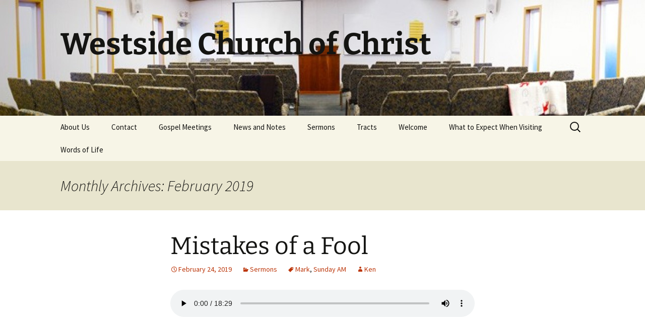

--- FILE ---
content_type: text/html; charset=UTF-8
request_url: http://wsidecoc.org/2019/02/
body_size: 7708
content:
<!DOCTYPE html>
<html lang="en-US">
<head>
	<meta charset="UTF-8">
	<meta name="viewport" content="width=device-width, initial-scale=1.0">
	<title>February | 2019 | Westside Church of Christ</title>
	<link rel="profile" href="https://gmpg.org/xfn/11">
	<link rel="pingback" href="http://wsidecoc.org/xmlrpc.php">
	<meta name='robots' content='max-image-preview:large' />
	<style>img:is([sizes="auto" i], [sizes^="auto," i]) { contain-intrinsic-size: 3000px 1500px }</style>
	<link rel='dns-prefetch' href='//platform-api.sharethis.com' />
<link rel="alternate" type="application/rss+xml" title="Westside Church of Christ &raquo; Feed" href="http://wsidecoc.org/feed/" />
<link rel="alternate" type="application/rss+xml" title="Westside Church of Christ &raquo; Comments Feed" href="http://wsidecoc.org/comments/feed/" />
<script>
window._wpemojiSettings = {"baseUrl":"https:\/\/s.w.org\/images\/core\/emoji\/15.0.3\/72x72\/","ext":".png","svgUrl":"https:\/\/s.w.org\/images\/core\/emoji\/15.0.3\/svg\/","svgExt":".svg","source":{"concatemoji":"http:\/\/wsidecoc.org\/wp-includes\/js\/wp-emoji-release.min.js?ver=6.7.4"}};
/*! This file is auto-generated */
!function(i,n){var o,s,e;function c(e){try{var t={supportTests:e,timestamp:(new Date).valueOf()};sessionStorage.setItem(o,JSON.stringify(t))}catch(e){}}function p(e,t,n){e.clearRect(0,0,e.canvas.width,e.canvas.height),e.fillText(t,0,0);var t=new Uint32Array(e.getImageData(0,0,e.canvas.width,e.canvas.height).data),r=(e.clearRect(0,0,e.canvas.width,e.canvas.height),e.fillText(n,0,0),new Uint32Array(e.getImageData(0,0,e.canvas.width,e.canvas.height).data));return t.every(function(e,t){return e===r[t]})}function u(e,t,n){switch(t){case"flag":return n(e,"\ud83c\udff3\ufe0f\u200d\u26a7\ufe0f","\ud83c\udff3\ufe0f\u200b\u26a7\ufe0f")?!1:!n(e,"\ud83c\uddfa\ud83c\uddf3","\ud83c\uddfa\u200b\ud83c\uddf3")&&!n(e,"\ud83c\udff4\udb40\udc67\udb40\udc62\udb40\udc65\udb40\udc6e\udb40\udc67\udb40\udc7f","\ud83c\udff4\u200b\udb40\udc67\u200b\udb40\udc62\u200b\udb40\udc65\u200b\udb40\udc6e\u200b\udb40\udc67\u200b\udb40\udc7f");case"emoji":return!n(e,"\ud83d\udc26\u200d\u2b1b","\ud83d\udc26\u200b\u2b1b")}return!1}function f(e,t,n){var r="undefined"!=typeof WorkerGlobalScope&&self instanceof WorkerGlobalScope?new OffscreenCanvas(300,150):i.createElement("canvas"),a=r.getContext("2d",{willReadFrequently:!0}),o=(a.textBaseline="top",a.font="600 32px Arial",{});return e.forEach(function(e){o[e]=t(a,e,n)}),o}function t(e){var t=i.createElement("script");t.src=e,t.defer=!0,i.head.appendChild(t)}"undefined"!=typeof Promise&&(o="wpEmojiSettingsSupports",s=["flag","emoji"],n.supports={everything:!0,everythingExceptFlag:!0},e=new Promise(function(e){i.addEventListener("DOMContentLoaded",e,{once:!0})}),new Promise(function(t){var n=function(){try{var e=JSON.parse(sessionStorage.getItem(o));if("object"==typeof e&&"number"==typeof e.timestamp&&(new Date).valueOf()<e.timestamp+604800&&"object"==typeof e.supportTests)return e.supportTests}catch(e){}return null}();if(!n){if("undefined"!=typeof Worker&&"undefined"!=typeof OffscreenCanvas&&"undefined"!=typeof URL&&URL.createObjectURL&&"undefined"!=typeof Blob)try{var e="postMessage("+f.toString()+"("+[JSON.stringify(s),u.toString(),p.toString()].join(",")+"));",r=new Blob([e],{type:"text/javascript"}),a=new Worker(URL.createObjectURL(r),{name:"wpTestEmojiSupports"});return void(a.onmessage=function(e){c(n=e.data),a.terminate(),t(n)})}catch(e){}c(n=f(s,u,p))}t(n)}).then(function(e){for(var t in e)n.supports[t]=e[t],n.supports.everything=n.supports.everything&&n.supports[t],"flag"!==t&&(n.supports.everythingExceptFlag=n.supports.everythingExceptFlag&&n.supports[t]);n.supports.everythingExceptFlag=n.supports.everythingExceptFlag&&!n.supports.flag,n.DOMReady=!1,n.readyCallback=function(){n.DOMReady=!0}}).then(function(){return e}).then(function(){var e;n.supports.everything||(n.readyCallback(),(e=n.source||{}).concatemoji?t(e.concatemoji):e.wpemoji&&e.twemoji&&(t(e.twemoji),t(e.wpemoji)))}))}((window,document),window._wpemojiSettings);
</script>
<style id='wp-emoji-styles-inline-css'>

	img.wp-smiley, img.emoji {
		display: inline !important;
		border: none !important;
		box-shadow: none !important;
		height: 1em !important;
		width: 1em !important;
		margin: 0 0.07em !important;
		vertical-align: -0.1em !important;
		background: none !important;
		padding: 0 !important;
	}
</style>
<link rel='stylesheet' id='wp-block-library-css' href='http://wsidecoc.org/wp-includes/css/dist/block-library/style.min.css?ver=6.7.4' media='all' />
<style id='wp-block-library-theme-inline-css'>
.wp-block-audio :where(figcaption){color:#555;font-size:13px;text-align:center}.is-dark-theme .wp-block-audio :where(figcaption){color:#ffffffa6}.wp-block-audio{margin:0 0 1em}.wp-block-code{border:1px solid #ccc;border-radius:4px;font-family:Menlo,Consolas,monaco,monospace;padding:.8em 1em}.wp-block-embed :where(figcaption){color:#555;font-size:13px;text-align:center}.is-dark-theme .wp-block-embed :where(figcaption){color:#ffffffa6}.wp-block-embed{margin:0 0 1em}.blocks-gallery-caption{color:#555;font-size:13px;text-align:center}.is-dark-theme .blocks-gallery-caption{color:#ffffffa6}:root :where(.wp-block-image figcaption){color:#555;font-size:13px;text-align:center}.is-dark-theme :root :where(.wp-block-image figcaption){color:#ffffffa6}.wp-block-image{margin:0 0 1em}.wp-block-pullquote{border-bottom:4px solid;border-top:4px solid;color:currentColor;margin-bottom:1.75em}.wp-block-pullquote cite,.wp-block-pullquote footer,.wp-block-pullquote__citation{color:currentColor;font-size:.8125em;font-style:normal;text-transform:uppercase}.wp-block-quote{border-left:.25em solid;margin:0 0 1.75em;padding-left:1em}.wp-block-quote cite,.wp-block-quote footer{color:currentColor;font-size:.8125em;font-style:normal;position:relative}.wp-block-quote:where(.has-text-align-right){border-left:none;border-right:.25em solid;padding-left:0;padding-right:1em}.wp-block-quote:where(.has-text-align-center){border:none;padding-left:0}.wp-block-quote.is-large,.wp-block-quote.is-style-large,.wp-block-quote:where(.is-style-plain){border:none}.wp-block-search .wp-block-search__label{font-weight:700}.wp-block-search__button{border:1px solid #ccc;padding:.375em .625em}:where(.wp-block-group.has-background){padding:1.25em 2.375em}.wp-block-separator.has-css-opacity{opacity:.4}.wp-block-separator{border:none;border-bottom:2px solid;margin-left:auto;margin-right:auto}.wp-block-separator.has-alpha-channel-opacity{opacity:1}.wp-block-separator:not(.is-style-wide):not(.is-style-dots){width:100px}.wp-block-separator.has-background:not(.is-style-dots){border-bottom:none;height:1px}.wp-block-separator.has-background:not(.is-style-wide):not(.is-style-dots){height:2px}.wp-block-table{margin:0 0 1em}.wp-block-table td,.wp-block-table th{word-break:normal}.wp-block-table :where(figcaption){color:#555;font-size:13px;text-align:center}.is-dark-theme .wp-block-table :where(figcaption){color:#ffffffa6}.wp-block-video :where(figcaption){color:#555;font-size:13px;text-align:center}.is-dark-theme .wp-block-video :where(figcaption){color:#ffffffa6}.wp-block-video{margin:0 0 1em}:root :where(.wp-block-template-part.has-background){margin-bottom:0;margin-top:0;padding:1.25em 2.375em}
</style>
<style id='classic-theme-styles-inline-css'>
/*! This file is auto-generated */
.wp-block-button__link{color:#fff;background-color:#32373c;border-radius:9999px;box-shadow:none;text-decoration:none;padding:calc(.667em + 2px) calc(1.333em + 2px);font-size:1.125em}.wp-block-file__button{background:#32373c;color:#fff;text-decoration:none}
</style>
<style id='global-styles-inline-css'>
:root{--wp--preset--aspect-ratio--square: 1;--wp--preset--aspect-ratio--4-3: 4/3;--wp--preset--aspect-ratio--3-4: 3/4;--wp--preset--aspect-ratio--3-2: 3/2;--wp--preset--aspect-ratio--2-3: 2/3;--wp--preset--aspect-ratio--16-9: 16/9;--wp--preset--aspect-ratio--9-16: 9/16;--wp--preset--color--black: #000000;--wp--preset--color--cyan-bluish-gray: #abb8c3;--wp--preset--color--white: #fff;--wp--preset--color--pale-pink: #f78da7;--wp--preset--color--vivid-red: #cf2e2e;--wp--preset--color--luminous-vivid-orange: #ff6900;--wp--preset--color--luminous-vivid-amber: #fcb900;--wp--preset--color--light-green-cyan: #7bdcb5;--wp--preset--color--vivid-green-cyan: #00d084;--wp--preset--color--pale-cyan-blue: #8ed1fc;--wp--preset--color--vivid-cyan-blue: #0693e3;--wp--preset--color--vivid-purple: #9b51e0;--wp--preset--color--dark-gray: #141412;--wp--preset--color--red: #bc360a;--wp--preset--color--medium-orange: #db572f;--wp--preset--color--light-orange: #ea9629;--wp--preset--color--yellow: #fbca3c;--wp--preset--color--dark-brown: #220e10;--wp--preset--color--medium-brown: #722d19;--wp--preset--color--light-brown: #eadaa6;--wp--preset--color--beige: #e8e5ce;--wp--preset--color--off-white: #f7f5e7;--wp--preset--gradient--vivid-cyan-blue-to-vivid-purple: linear-gradient(135deg,rgba(6,147,227,1) 0%,rgb(155,81,224) 100%);--wp--preset--gradient--light-green-cyan-to-vivid-green-cyan: linear-gradient(135deg,rgb(122,220,180) 0%,rgb(0,208,130) 100%);--wp--preset--gradient--luminous-vivid-amber-to-luminous-vivid-orange: linear-gradient(135deg,rgba(252,185,0,1) 0%,rgba(255,105,0,1) 100%);--wp--preset--gradient--luminous-vivid-orange-to-vivid-red: linear-gradient(135deg,rgba(255,105,0,1) 0%,rgb(207,46,46) 100%);--wp--preset--gradient--very-light-gray-to-cyan-bluish-gray: linear-gradient(135deg,rgb(238,238,238) 0%,rgb(169,184,195) 100%);--wp--preset--gradient--cool-to-warm-spectrum: linear-gradient(135deg,rgb(74,234,220) 0%,rgb(151,120,209) 20%,rgb(207,42,186) 40%,rgb(238,44,130) 60%,rgb(251,105,98) 80%,rgb(254,248,76) 100%);--wp--preset--gradient--blush-light-purple: linear-gradient(135deg,rgb(255,206,236) 0%,rgb(152,150,240) 100%);--wp--preset--gradient--blush-bordeaux: linear-gradient(135deg,rgb(254,205,165) 0%,rgb(254,45,45) 50%,rgb(107,0,62) 100%);--wp--preset--gradient--luminous-dusk: linear-gradient(135deg,rgb(255,203,112) 0%,rgb(199,81,192) 50%,rgb(65,88,208) 100%);--wp--preset--gradient--pale-ocean: linear-gradient(135deg,rgb(255,245,203) 0%,rgb(182,227,212) 50%,rgb(51,167,181) 100%);--wp--preset--gradient--electric-grass: linear-gradient(135deg,rgb(202,248,128) 0%,rgb(113,206,126) 100%);--wp--preset--gradient--midnight: linear-gradient(135deg,rgb(2,3,129) 0%,rgb(40,116,252) 100%);--wp--preset--gradient--autumn-brown: linear-gradient(135deg, rgba(226,45,15,1) 0%, rgba(158,25,13,1) 100%);--wp--preset--gradient--sunset-yellow: linear-gradient(135deg, rgba(233,139,41,1) 0%, rgba(238,179,95,1) 100%);--wp--preset--gradient--light-sky: linear-gradient(135deg,rgba(228,228,228,1.0) 0%,rgba(208,225,252,1.0) 100%);--wp--preset--gradient--dark-sky: linear-gradient(135deg,rgba(0,0,0,1.0) 0%,rgba(56,61,69,1.0) 100%);--wp--preset--font-size--small: 13px;--wp--preset--font-size--medium: 20px;--wp--preset--font-size--large: 36px;--wp--preset--font-size--x-large: 42px;--wp--preset--spacing--20: 0.44rem;--wp--preset--spacing--30: 0.67rem;--wp--preset--spacing--40: 1rem;--wp--preset--spacing--50: 1.5rem;--wp--preset--spacing--60: 2.25rem;--wp--preset--spacing--70: 3.38rem;--wp--preset--spacing--80: 5.06rem;--wp--preset--shadow--natural: 6px 6px 9px rgba(0, 0, 0, 0.2);--wp--preset--shadow--deep: 12px 12px 50px rgba(0, 0, 0, 0.4);--wp--preset--shadow--sharp: 6px 6px 0px rgba(0, 0, 0, 0.2);--wp--preset--shadow--outlined: 6px 6px 0px -3px rgba(255, 255, 255, 1), 6px 6px rgba(0, 0, 0, 1);--wp--preset--shadow--crisp: 6px 6px 0px rgba(0, 0, 0, 1);}:where(.is-layout-flex){gap: 0.5em;}:where(.is-layout-grid){gap: 0.5em;}body .is-layout-flex{display: flex;}.is-layout-flex{flex-wrap: wrap;align-items: center;}.is-layout-flex > :is(*, div){margin: 0;}body .is-layout-grid{display: grid;}.is-layout-grid > :is(*, div){margin: 0;}:where(.wp-block-columns.is-layout-flex){gap: 2em;}:where(.wp-block-columns.is-layout-grid){gap: 2em;}:where(.wp-block-post-template.is-layout-flex){gap: 1.25em;}:where(.wp-block-post-template.is-layout-grid){gap: 1.25em;}.has-black-color{color: var(--wp--preset--color--black) !important;}.has-cyan-bluish-gray-color{color: var(--wp--preset--color--cyan-bluish-gray) !important;}.has-white-color{color: var(--wp--preset--color--white) !important;}.has-pale-pink-color{color: var(--wp--preset--color--pale-pink) !important;}.has-vivid-red-color{color: var(--wp--preset--color--vivid-red) !important;}.has-luminous-vivid-orange-color{color: var(--wp--preset--color--luminous-vivid-orange) !important;}.has-luminous-vivid-amber-color{color: var(--wp--preset--color--luminous-vivid-amber) !important;}.has-light-green-cyan-color{color: var(--wp--preset--color--light-green-cyan) !important;}.has-vivid-green-cyan-color{color: var(--wp--preset--color--vivid-green-cyan) !important;}.has-pale-cyan-blue-color{color: var(--wp--preset--color--pale-cyan-blue) !important;}.has-vivid-cyan-blue-color{color: var(--wp--preset--color--vivid-cyan-blue) !important;}.has-vivid-purple-color{color: var(--wp--preset--color--vivid-purple) !important;}.has-black-background-color{background-color: var(--wp--preset--color--black) !important;}.has-cyan-bluish-gray-background-color{background-color: var(--wp--preset--color--cyan-bluish-gray) !important;}.has-white-background-color{background-color: var(--wp--preset--color--white) !important;}.has-pale-pink-background-color{background-color: var(--wp--preset--color--pale-pink) !important;}.has-vivid-red-background-color{background-color: var(--wp--preset--color--vivid-red) !important;}.has-luminous-vivid-orange-background-color{background-color: var(--wp--preset--color--luminous-vivid-orange) !important;}.has-luminous-vivid-amber-background-color{background-color: var(--wp--preset--color--luminous-vivid-amber) !important;}.has-light-green-cyan-background-color{background-color: var(--wp--preset--color--light-green-cyan) !important;}.has-vivid-green-cyan-background-color{background-color: var(--wp--preset--color--vivid-green-cyan) !important;}.has-pale-cyan-blue-background-color{background-color: var(--wp--preset--color--pale-cyan-blue) !important;}.has-vivid-cyan-blue-background-color{background-color: var(--wp--preset--color--vivid-cyan-blue) !important;}.has-vivid-purple-background-color{background-color: var(--wp--preset--color--vivid-purple) !important;}.has-black-border-color{border-color: var(--wp--preset--color--black) !important;}.has-cyan-bluish-gray-border-color{border-color: var(--wp--preset--color--cyan-bluish-gray) !important;}.has-white-border-color{border-color: var(--wp--preset--color--white) !important;}.has-pale-pink-border-color{border-color: var(--wp--preset--color--pale-pink) !important;}.has-vivid-red-border-color{border-color: var(--wp--preset--color--vivid-red) !important;}.has-luminous-vivid-orange-border-color{border-color: var(--wp--preset--color--luminous-vivid-orange) !important;}.has-luminous-vivid-amber-border-color{border-color: var(--wp--preset--color--luminous-vivid-amber) !important;}.has-light-green-cyan-border-color{border-color: var(--wp--preset--color--light-green-cyan) !important;}.has-vivid-green-cyan-border-color{border-color: var(--wp--preset--color--vivid-green-cyan) !important;}.has-pale-cyan-blue-border-color{border-color: var(--wp--preset--color--pale-cyan-blue) !important;}.has-vivid-cyan-blue-border-color{border-color: var(--wp--preset--color--vivid-cyan-blue) !important;}.has-vivid-purple-border-color{border-color: var(--wp--preset--color--vivid-purple) !important;}.has-vivid-cyan-blue-to-vivid-purple-gradient-background{background: var(--wp--preset--gradient--vivid-cyan-blue-to-vivid-purple) !important;}.has-light-green-cyan-to-vivid-green-cyan-gradient-background{background: var(--wp--preset--gradient--light-green-cyan-to-vivid-green-cyan) !important;}.has-luminous-vivid-amber-to-luminous-vivid-orange-gradient-background{background: var(--wp--preset--gradient--luminous-vivid-amber-to-luminous-vivid-orange) !important;}.has-luminous-vivid-orange-to-vivid-red-gradient-background{background: var(--wp--preset--gradient--luminous-vivid-orange-to-vivid-red) !important;}.has-very-light-gray-to-cyan-bluish-gray-gradient-background{background: var(--wp--preset--gradient--very-light-gray-to-cyan-bluish-gray) !important;}.has-cool-to-warm-spectrum-gradient-background{background: var(--wp--preset--gradient--cool-to-warm-spectrum) !important;}.has-blush-light-purple-gradient-background{background: var(--wp--preset--gradient--blush-light-purple) !important;}.has-blush-bordeaux-gradient-background{background: var(--wp--preset--gradient--blush-bordeaux) !important;}.has-luminous-dusk-gradient-background{background: var(--wp--preset--gradient--luminous-dusk) !important;}.has-pale-ocean-gradient-background{background: var(--wp--preset--gradient--pale-ocean) !important;}.has-electric-grass-gradient-background{background: var(--wp--preset--gradient--electric-grass) !important;}.has-midnight-gradient-background{background: var(--wp--preset--gradient--midnight) !important;}.has-small-font-size{font-size: var(--wp--preset--font-size--small) !important;}.has-medium-font-size{font-size: var(--wp--preset--font-size--medium) !important;}.has-large-font-size{font-size: var(--wp--preset--font-size--large) !important;}.has-x-large-font-size{font-size: var(--wp--preset--font-size--x-large) !important;}
:where(.wp-block-post-template.is-layout-flex){gap: 1.25em;}:where(.wp-block-post-template.is-layout-grid){gap: 1.25em;}
:where(.wp-block-columns.is-layout-flex){gap: 2em;}:where(.wp-block-columns.is-layout-grid){gap: 2em;}
:root :where(.wp-block-pullquote){font-size: 1.5em;line-height: 1.6;}
</style>
<link rel='stylesheet' id='twentythirteen-fonts-css' href='http://wsidecoc.org/wp-content/themes/twentythirteen/fonts/source-sans-pro-plus-bitter.css?ver=20230328' media='all' />
<link rel='stylesheet' id='genericons-css' href='http://wsidecoc.org/wp-content/themes/twentythirteen/genericons/genericons.css?ver=3.0.3' media='all' />
<link rel='stylesheet' id='twentythirteen-style-css' href='http://wsidecoc.org/wp-content/themes/twentythirteen/style.css?ver=20241112' media='all' />
<link rel='stylesheet' id='twentythirteen-block-style-css' href='http://wsidecoc.org/wp-content/themes/twentythirteen/css/blocks.css?ver=20240520' media='all' />
<script src="http://wsidecoc.org/wp-includes/js/jquery/jquery.min.js?ver=3.7.1" id="jquery-core-js"></script>
<script src="http://wsidecoc.org/wp-includes/js/jquery/jquery-migrate.min.js?ver=3.4.1" id="jquery-migrate-js"></script>
<script src="http://wsidecoc.org/wp-content/themes/twentythirteen/js/functions.js?ver=20230526" id="twentythirteen-script-js" defer data-wp-strategy="defer"></script>
<script src="//platform-api.sharethis.com/js/sharethis.js#source=googleanalytics-wordpress#product=ga&amp;property=615b3318f7277c0019b0daad" id="googleanalytics-platform-sharethis-js"></script>
<link rel="https://api.w.org/" href="http://wsidecoc.org/wp-json/" /><link rel="EditURI" type="application/rsd+xml" title="RSD" href="http://wsidecoc.org/xmlrpc.php?rsd" />
<meta name="generator" content="WordPress 6.7.4" />
	<style type="text/css" id="twentythirteen-header-css">
		.site-header {
		background: url(http://wsidecoc.org/wp-content/uploads/2013/04/cropped-cropped-wSidePanorama.jpg) no-repeat scroll top;
		background-size: 1600px auto;
	}
	@media (max-width: 767px) {
		.site-header {
			background-size: 768px auto;
		}
	}
	@media (max-width: 359px) {
		.site-header {
			background-size: 360px auto;
		}
	}
			</style>
	</head>

<body class="archive date wp-embed-responsive">
		<div id="page" class="hfeed site">
		<header id="masthead" class="site-header">
			<a class="home-link" href="http://wsidecoc.org/" rel="home">
				<h1 class="site-title">Westside Church of Christ</h1>
				<h2 class="site-description"></h2>
			</a>

			<div id="navbar" class="navbar">
				<nav id="site-navigation" class="navigation main-navigation">
					<button class="menu-toggle">Menu</button>
					<a class="screen-reader-text skip-link" href="#content">
						Skip to content					</a>
					<div id="primary-menu" class="nav-menu"><ul>
<li class="page_item page-item-13"><a href="http://wsidecoc.org/about-us/">About Us</a></li>
<li class="page_item page-item-15"><a href="http://wsidecoc.org/contact/">Contact</a></li>
<li class="page_item page-item-1056"><a href="http://wsidecoc.org/gospel-meetings/">Gospel Meetings</a></li>
<li class="page_item page-item-202"><a href="http://wsidecoc.org/news-and-notes/">News and Notes</a></li>
<li class="page_item page-item-27 current_page_parent"><a href="http://wsidecoc.org/sermons/">Sermons</a></li>
<li class="page_item page-item-1054"><a href="http://wsidecoc.org/tracts/">Tracts</a></li>
<li class="page_item page-item-2"><a href="http://wsidecoc.org/">Welcome</a></li>
<li class="page_item page-item-14"><a href="http://wsidecoc.org/what-to-expect/">What to Expect When Visiting</a></li>
<li class="page_item page-item-817"><a href="http://wsidecoc.org/words-of-life/">Words of Life</a></li>
</ul></div>
					<form role="search" method="get" class="search-form" action="http://wsidecoc.org/">
				<label>
					<span class="screen-reader-text">Search for:</span>
					<input type="search" class="search-field" placeholder="Search &hellip;" value="" name="s" />
				</label>
				<input type="submit" class="search-submit" value="Search" />
			</form>				</nav><!-- #site-navigation -->
			</div><!-- #navbar -->
		</header><!-- #masthead -->

		<div id="main" class="site-main">

	<div id="primary" class="content-area">
		<div id="content" class="site-content" role="main">

					<header class="archive-header">
				<h1 class="archive-title">
				Monthly Archives: February 2019				</h1>
			</header><!-- .archive-header -->

							
<article id="post-3479" class="post-3479 post type-post status-publish format-standard hentry category-sermons tag-mark tag-sunday-am">
	<header class="entry-header">
		
				<h1 class="entry-title">
			<a href="http://wsidecoc.org/2019/02/24/mistakes-of-a-fool/" rel="bookmark">Mistakes of a Fool</a>
		</h1>
		
		<div class="entry-meta">
			<span class="date"><a href="http://wsidecoc.org/2019/02/24/mistakes-of-a-fool/" title="Permalink to Mistakes of a Fool" rel="bookmark"><time class="entry-date" datetime="2019-02-24T02:50:44-05:00">February 24, 2019</time></a></span><span class="categories-links"><a href="http://wsidecoc.org/category/sermons/" rel="category tag">Sermons</a></span><span class="tags-links"><a href="http://wsidecoc.org/tag/mark/" rel="tag">Mark</a>, <a href="http://wsidecoc.org/tag/sunday-am/" rel="tag">Sunday AM</a></span><span class="author vcard"><a class="url fn n" href="http://wsidecoc.org/author/ken/" title="View all posts by Ken" rel="author">Ken</a></span>					</div><!-- .entry-meta -->
	</header><!-- .entry-header -->

		<div class="entry-content">
		
<figure class="wp-block-audio"><audio controls src="http://wsidecoc.org/wp-content/uploads/2019/02/mistakes_fool_mark_2_24am.mp3"></audio></figure>
	</div><!-- .entry-content -->
	
	<footer class="entry-meta">
		
			</footer><!-- .entry-meta -->
</article><!-- #post -->
							
<article id="post-3477" class="post-3477 post type-post status-publish format-standard hentry category-sermons tag-craig-thomas tag-sunday-pm">
	<header class="entry-header">
		
				<h1 class="entry-title">
			<a href="http://wsidecoc.org/2019/02/17/dealing-with-rejection/" rel="bookmark">Dealing With Rejection</a>
		</h1>
		
		<div class="entry-meta">
			<span class="date"><a href="http://wsidecoc.org/2019/02/17/dealing-with-rejection/" title="Permalink to Dealing With Rejection" rel="bookmark"><time class="entry-date" datetime="2019-02-17T22:49:49-05:00">February 17, 2019</time></a></span><span class="categories-links"><a href="http://wsidecoc.org/category/sermons/" rel="category tag">Sermons</a></span><span class="tags-links"><a href="http://wsidecoc.org/tag/craig-thomas/" rel="tag">Craig Thomas</a>, <a href="http://wsidecoc.org/tag/sunday-pm/" rel="tag">Sunday PM</a></span><span class="author vcard"><a class="url fn n" href="http://wsidecoc.org/author/ken/" title="View all posts by Ken" rel="author">Ken</a></span>					</div><!-- .entry-meta -->
	</header><!-- .entry-header -->

		<div class="entry-content">
		
<figure class="wp-block-audio"><audio controls src="http://wsidecoc.org/wp-content/uploads/2019/02/deal_rejection_2_17pm.mp3"></audio></figure>
	</div><!-- .entry-content -->
	
	<footer class="entry-meta">
		
			</footer><!-- .entry-meta -->
</article><!-- #post -->
							
<article id="post-3475" class="post-3475 post type-post status-publish format-standard hentry category-sermons tag-craig-thomas tag-sunday-am">
	<header class="entry-header">
		
				<h1 class="entry-title">
			<a href="http://wsidecoc.org/2019/02/17/the-power-that-works-in-us/" rel="bookmark">The Power That Works In Us</a>
		</h1>
		
		<div class="entry-meta">
			<span class="date"><a href="http://wsidecoc.org/2019/02/17/the-power-that-works-in-us/" title="Permalink to The Power That Works In Us" rel="bookmark"><time class="entry-date" datetime="2019-02-17T02:48:44-05:00">February 17, 2019</time></a></span><span class="categories-links"><a href="http://wsidecoc.org/category/sermons/" rel="category tag">Sermons</a></span><span class="tags-links"><a href="http://wsidecoc.org/tag/craig-thomas/" rel="tag">Craig Thomas</a>, <a href="http://wsidecoc.org/tag/sunday-am/" rel="tag">Sunday AM</a></span><span class="author vcard"><a class="url fn n" href="http://wsidecoc.org/author/ken/" title="View all posts by Ken" rel="author">Ken</a></span>					</div><!-- .entry-meta -->
	</header><!-- .entry-header -->

		<div class="entry-content">
		
<figure class="wp-block-audio"><audio controls src="http://wsidecoc.org/wp-content/uploads/2019/02/power_works_us_2_17am.mp3"></audio></figure>



<p><a href="http://wsidecoc.org/wp-content/uploads/2019/03/the_power_that_works_in_us.pdf">Sermon Notes</a></p>



<p><a href="http://wsidecoc.org/wp-content/uploads/2019/03/the_power_that_works_in_us.pptx">Sermon Powerpoint</a></p>
	</div><!-- .entry-content -->
	
	<footer class="entry-meta">
		
			</footer><!-- .entry-meta -->
</article><!-- #post -->
							
<article id="post-3455" class="post-3455 post type-post status-publish format-standard hentry category-sermons tag-craig-thomas tag-sunday-pm">
	<header class="entry-header">
		
				<h1 class="entry-title">
			<a href="http://wsidecoc.org/2019/02/03/new-things/" rel="bookmark">New Things</a>
		</h1>
		
		<div class="entry-meta">
			<span class="date"><a href="http://wsidecoc.org/2019/02/03/new-things/" title="Permalink to New Things" rel="bookmark"><time class="entry-date" datetime="2019-02-03T20:41:02-05:00">February 3, 2019</time></a></span><span class="categories-links"><a href="http://wsidecoc.org/category/sermons/" rel="category tag">Sermons</a></span><span class="tags-links"><a href="http://wsidecoc.org/tag/craig-thomas/" rel="tag">Craig Thomas</a>, <a href="http://wsidecoc.org/tag/sunday-pm/" rel="tag">Sunday PM</a></span><span class="author vcard"><a class="url fn n" href="http://wsidecoc.org/author/ken/" title="View all posts by Ken" rel="author">Ken</a></span>					</div><!-- .entry-meta -->
	</header><!-- .entry-header -->

		<div class="entry-content">
		
<figure class="wp-block-audio"><audio controls src="http://wsidecoc.org/wp-content/uploads/2019/02/new_things_2_3pm.mp3"></audio></figure>



<p><a href="http://wsidecoc.org/wp-content/uploads/2019/02/new_things.pdf">Sermon Notes</a></p>



<p><a href="http://wsidecoc.org/wp-content/uploads/2019/02/new_things.pptx">Sermon Powerpoint</a></p>
	</div><!-- .entry-content -->
	
	<footer class="entry-meta">
		
			</footer><!-- .entry-meta -->
</article><!-- #post -->
							
<article id="post-3453" class="post-3453 post type-post status-publish format-standard hentry category-sermons tag-craig-thomas tag-sunday-am">
	<header class="entry-header">
		
				<h1 class="entry-title">
			<a href="http://wsidecoc.org/2019/02/03/the-christian-in-a-secular-world-series/" rel="bookmark">The Christian in a Secular World Series</a>
		</h1>
		
		<div class="entry-meta">
			<span class="date"><a href="http://wsidecoc.org/2019/02/03/the-christian-in-a-secular-world-series/" title="Permalink to The Christian in a Secular World Series" rel="bookmark"><time class="entry-date" datetime="2019-02-03T02:39:44-05:00">February 3, 2019</time></a></span><span class="categories-links"><a href="http://wsidecoc.org/category/sermons/" rel="category tag">Sermons</a></span><span class="tags-links"><a href="http://wsidecoc.org/tag/craig-thomas/" rel="tag">Craig Thomas</a>, <a href="http://wsidecoc.org/tag/sunday-am/" rel="tag">Sunday AM</a></span><span class="author vcard"><a class="url fn n" href="http://wsidecoc.org/author/ken/" title="View all posts by Ken" rel="author">Ken</a></span>					</div><!-- .entry-meta -->
	</header><!-- .entry-header -->

		<div class="entry-content">
		
<p>February 3, 2019</p>



<figure class="wp-block-audio"><audio controls src="http://wsidecoc.org/wp-content/uploads/2019/02/christian_secular_world_2_3am.mp3"></audio></figure>



<p><a href="http://wsidecoc.org/wp-content/uploads/2019/02/001_christians_in_a_secular_age_part_1.pdf">Sermon Notes</a></p>



<p><a href="http://wsidecoc.org/wp-content/uploads/2019/02/001_christians_in_a_secular_age_part_1.pptx">Sermon Powerpoint</a></p>
	</div><!-- .entry-content -->
	
	<footer class="entry-meta">
		
			</footer><!-- .entry-meta -->
</article><!-- #post -->
			
			
		
		</div><!-- #content -->
	</div><!-- #primary -->


		</div><!-- #main -->
		<footer id="colophon" class="site-footer">
				<div id="secondary" class="sidebar-container" role="complementary">
		<div class="widget-area">
			<aside id="search-2" class="widget widget_search"><form role="search" method="get" class="search-form" action="http://wsidecoc.org/">
				<label>
					<span class="screen-reader-text">Search for:</span>
					<input type="search" class="search-field" placeholder="Search &hellip;" value="" name="s" />
				</label>
				<input type="submit" class="search-submit" value="Search" />
			</form></aside><aside id="text-2" class="widget widget_text">			<div class="textwidget"><a href="itpc://wsidecoc.org/wordpress/sermons/feed/">Subscribe in iTunes</a></div>
		</aside><aside id="archives-2" class="widget widget_archive"><h3 class="widget-title">Sermon Archive</h3><nav aria-label="Sermon Archive">
			<ul>
					<li><a href='http://wsidecoc.org/2020/02/'>February 2020</a></li>
	<li><a href='http://wsidecoc.org/2020/01/'>January 2020</a></li>
	<li><a href='http://wsidecoc.org/2019/12/'>December 2019</a></li>
	<li><a href='http://wsidecoc.org/2019/11/'>November 2019</a></li>
	<li><a href='http://wsidecoc.org/2019/10/'>October 2019</a></li>
	<li><a href='http://wsidecoc.org/2019/09/'>September 2019</a></li>
	<li><a href='http://wsidecoc.org/2019/08/'>August 2019</a></li>
	<li><a href='http://wsidecoc.org/2019/07/'>July 2019</a></li>
	<li><a href='http://wsidecoc.org/2019/06/'>June 2019</a></li>
	<li><a href='http://wsidecoc.org/2019/05/'>May 2019</a></li>
	<li><a href='http://wsidecoc.org/2019/04/'>April 2019</a></li>
	<li><a href='http://wsidecoc.org/2019/03/'>March 2019</a></li>
	<li><a href='http://wsidecoc.org/2019/02/' aria-current="page">February 2019</a></li>
	<li><a href='http://wsidecoc.org/2019/01/'>January 2019</a></li>
	<li><a href='http://wsidecoc.org/2018/12/'>December 2018</a></li>
	<li><a href='http://wsidecoc.org/2018/11/'>November 2018</a></li>
	<li><a href='http://wsidecoc.org/2018/10/'>October 2018</a></li>
	<li><a href='http://wsidecoc.org/2018/09/'>September 2018</a></li>
	<li><a href='http://wsidecoc.org/2018/08/'>August 2018</a></li>
	<li><a href='http://wsidecoc.org/2018/07/'>July 2018</a></li>
	<li><a href='http://wsidecoc.org/2018/06/'>June 2018</a></li>
	<li><a href='http://wsidecoc.org/2018/05/'>May 2018</a></li>
	<li><a href='http://wsidecoc.org/2018/04/'>April 2018</a></li>
	<li><a href='http://wsidecoc.org/2018/03/'>March 2018</a></li>
	<li><a href='http://wsidecoc.org/2018/02/'>February 2018</a></li>
	<li><a href='http://wsidecoc.org/2018/01/'>January 2018</a></li>
	<li><a href='http://wsidecoc.org/2017/12/'>December 2017</a></li>
	<li><a href='http://wsidecoc.org/2017/11/'>November 2017</a></li>
	<li><a href='http://wsidecoc.org/2017/10/'>October 2017</a></li>
	<li><a href='http://wsidecoc.org/2017/09/'>September 2017</a></li>
	<li><a href='http://wsidecoc.org/2017/08/'>August 2017</a></li>
	<li><a href='http://wsidecoc.org/2017/07/'>July 2017</a></li>
	<li><a href='http://wsidecoc.org/2017/06/'>June 2017</a></li>
	<li><a href='http://wsidecoc.org/2017/05/'>May 2017</a></li>
	<li><a href='http://wsidecoc.org/2017/04/'>April 2017</a></li>
	<li><a href='http://wsidecoc.org/2017/03/'>March 2017</a></li>
	<li><a href='http://wsidecoc.org/2017/02/'>February 2017</a></li>
	<li><a href='http://wsidecoc.org/2017/01/'>January 2017</a></li>
	<li><a href='http://wsidecoc.org/2016/12/'>December 2016</a></li>
	<li><a href='http://wsidecoc.org/2016/11/'>November 2016</a></li>
	<li><a href='http://wsidecoc.org/2016/10/'>October 2016</a></li>
	<li><a href='http://wsidecoc.org/2016/09/'>September 2016</a></li>
	<li><a href='http://wsidecoc.org/2016/08/'>August 2016</a></li>
	<li><a href='http://wsidecoc.org/2016/07/'>July 2016</a></li>
	<li><a href='http://wsidecoc.org/2016/06/'>June 2016</a></li>
	<li><a href='http://wsidecoc.org/2016/05/'>May 2016</a></li>
	<li><a href='http://wsidecoc.org/2016/04/'>April 2016</a></li>
	<li><a href='http://wsidecoc.org/2016/03/'>March 2016</a></li>
	<li><a href='http://wsidecoc.org/2016/02/'>February 2016</a></li>
	<li><a href='http://wsidecoc.org/2016/01/'>January 2016</a></li>
	<li><a href='http://wsidecoc.org/2015/12/'>December 2015</a></li>
	<li><a href='http://wsidecoc.org/2015/11/'>November 2015</a></li>
	<li><a href='http://wsidecoc.org/2015/10/'>October 2015</a></li>
	<li><a href='http://wsidecoc.org/2015/09/'>September 2015</a></li>
	<li><a href='http://wsidecoc.org/2015/08/'>August 2015</a></li>
	<li><a href='http://wsidecoc.org/2015/07/'>July 2015</a></li>
	<li><a href='http://wsidecoc.org/2015/06/'>June 2015</a></li>
	<li><a href='http://wsidecoc.org/2015/05/'>May 2015</a></li>
	<li><a href='http://wsidecoc.org/2015/04/'>April 2015</a></li>
	<li><a href='http://wsidecoc.org/2015/03/'>March 2015</a></li>
	<li><a href='http://wsidecoc.org/2015/02/'>February 2015</a></li>
	<li><a href='http://wsidecoc.org/2015/01/'>January 2015</a></li>
	<li><a href='http://wsidecoc.org/2014/12/'>December 2014</a></li>
	<li><a href='http://wsidecoc.org/2014/11/'>November 2014</a></li>
	<li><a href='http://wsidecoc.org/2014/10/'>October 2014</a></li>
	<li><a href='http://wsidecoc.org/2014/09/'>September 2014</a></li>
	<li><a href='http://wsidecoc.org/2014/08/'>August 2014</a></li>
	<li><a href='http://wsidecoc.org/2014/07/'>July 2014</a></li>
	<li><a href='http://wsidecoc.org/2014/06/'>June 2014</a></li>
	<li><a href='http://wsidecoc.org/2014/05/'>May 2014</a></li>
	<li><a href='http://wsidecoc.org/2014/04/'>April 2014</a></li>
	<li><a href='http://wsidecoc.org/2014/03/'>March 2014</a></li>
	<li><a href='http://wsidecoc.org/2014/02/'>February 2014</a></li>
	<li><a href='http://wsidecoc.org/2014/01/'>January 2014</a></li>
	<li><a href='http://wsidecoc.org/2013/12/'>December 2013</a></li>
	<li><a href='http://wsidecoc.org/2013/11/'>November 2013</a></li>
	<li><a href='http://wsidecoc.org/2013/10/'>October 2013</a></li>
	<li><a href='http://wsidecoc.org/2013/09/'>September 2013</a></li>
	<li><a href='http://wsidecoc.org/2013/08/'>August 2013</a></li>
	<li><a href='http://wsidecoc.org/2013/07/'>July 2013</a></li>
	<li><a href='http://wsidecoc.org/2013/06/'>June 2013</a></li>
	<li><a href='http://wsidecoc.org/2013/05/'>May 2013</a></li>
	<li><a href='http://wsidecoc.org/2013/04/'>April 2013</a></li>
	<li><a href='http://wsidecoc.org/2013/03/'>March 2013</a></li>
	<li><a href='http://wsidecoc.org/2013/02/'>February 2013</a></li>
	<li><a href='http://wsidecoc.org/2013/01/'>January 2013</a></li>
	<li><a href='http://wsidecoc.org/2012/12/'>December 2012</a></li>
	<li><a href='http://wsidecoc.org/2012/11/'>November 2012</a></li>
			</ul>

			</nav></aside>		</div><!-- .widget-area -->
	</div><!-- #secondary -->

			<div class="site-info">
												<a href="https://wordpress.org/" class="imprint">
					Proudly powered by WordPress				</a>
			</div><!-- .site-info -->
		</footer><!-- #colophon -->
	</div><!-- #page -->

	<script src="http://wsidecoc.org/wp-includes/js/imagesloaded.min.js?ver=5.0.0" id="imagesloaded-js"></script>
<script src="http://wsidecoc.org/wp-includes/js/masonry.min.js?ver=4.2.2" id="masonry-js"></script>
<script src="http://wsidecoc.org/wp-includes/js/jquery/jquery.masonry.min.js?ver=3.1.2b" id="jquery-masonry-js"></script>
<!-- WiredMinds eMetrics tracking with Enterprise Edition V5.4 START -->
<script type='text/javascript' src='https://count.carrierzone.com/app/count_server/count.js'></script>
<script type='text/javascript'><!--
wm_custnum='92e0bdcf85e4f02e';
wm_page_name='index.php';
wm_group_name='/services/webpages/w/s/wsidecoc.org/public';
wm_campaign_key='campaign_id';
wm_track_alt='';
wiredminds.count();
// -->
</script>
<!-- WiredMinds eMetrics tracking with Enterprise Edition V5.4 END -->
</body>
</html>
